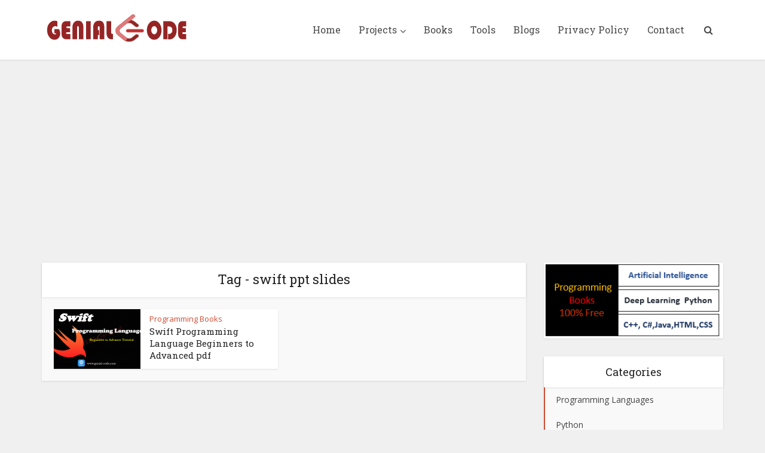

--- FILE ---
content_type: text/html; charset=UTF-8
request_url: https://genial-code.com/wp-admin/admin-ajax.php
body_size: -146
content:
1570638.a52b16856b7bfaf135bb8e56634e9ac5

--- FILE ---
content_type: text/html; charset=utf-8
request_url: https://www.google.com/recaptcha/api2/aframe
body_size: 268
content:
<!DOCTYPE HTML><html><head><meta http-equiv="content-type" content="text/html; charset=UTF-8"></head><body><script nonce="3xo_dykghjvjdSnDZxXk-A">/** Anti-fraud and anti-abuse applications only. See google.com/recaptcha */ try{var clients={'sodar':'https://pagead2.googlesyndication.com/pagead/sodar?'};window.addEventListener("message",function(a){try{if(a.source===window.parent){var b=JSON.parse(a.data);var c=clients[b['id']];if(c){var d=document.createElement('img');d.src=c+b['params']+'&rc='+(localStorage.getItem("rc::a")?sessionStorage.getItem("rc::b"):"");window.document.body.appendChild(d);sessionStorage.setItem("rc::e",parseInt(sessionStorage.getItem("rc::e")||0)+1);localStorage.setItem("rc::h",'1766479758538');}}}catch(b){}});window.parent.postMessage("_grecaptcha_ready", "*");}catch(b){}</script></body></html>